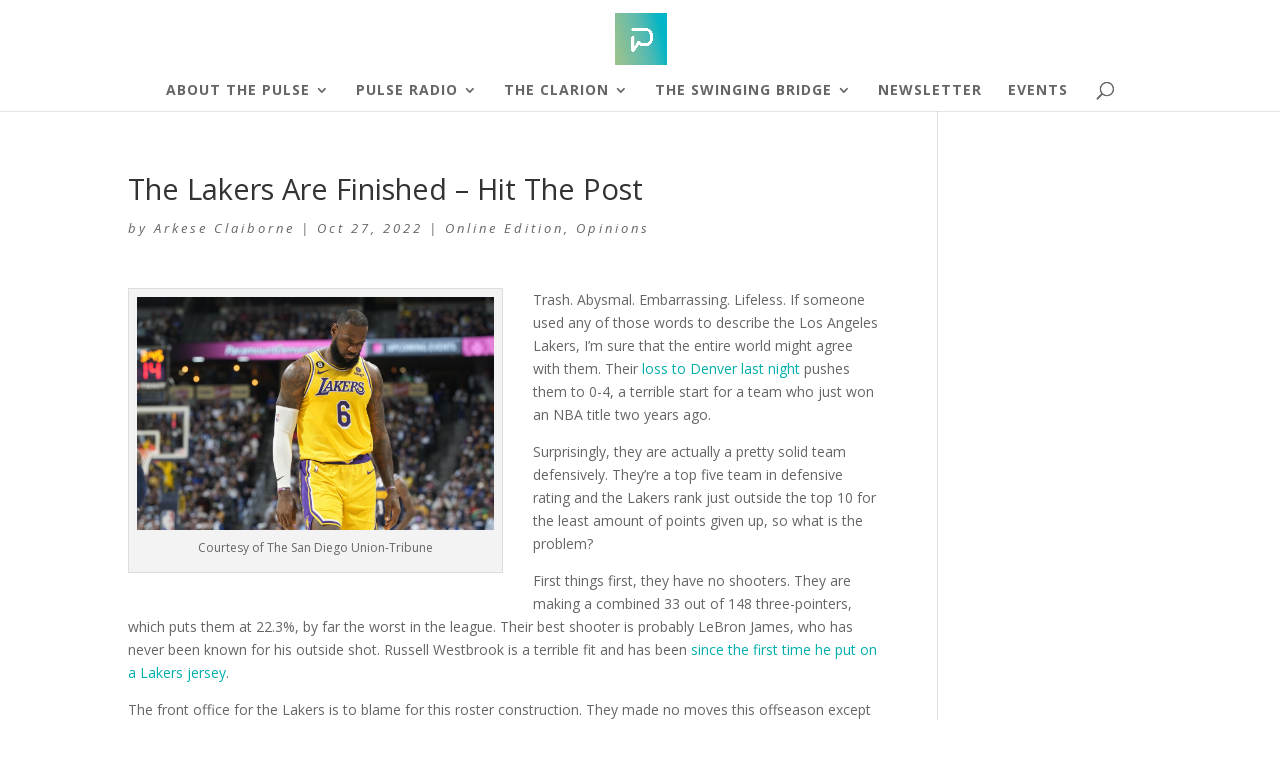

--- FILE ---
content_type: text/html; charset=UTF-8
request_url: https://pulse.messiah.edu/2022/10/the-lakers-are-finished-hit-the-post/
body_size: 53250
content:
<!DOCTYPE html>
<html dir="ltr" lang="en-US" prefix="og: https://ogp.me/ns#">
<head>
	<meta charset="UTF-8" />
<meta http-equiv="X-UA-Compatible" content="IE=edge">
	<link rel="pingback" href="https://pulse.messiah.edu/xmlrpc.php" />

	<script type="text/javascript">
		document.documentElement.className = 'js';
	</script>

	<title>The Lakers Are Finished – Hit The Post - The Pulse</title>

		<!-- All in One SEO 4.9.2 - aioseo.com -->
	<meta name="description" content="Trash. Abysmal. Embarrassing. Lifeless. If someone used any of those words to describe the Los Angeles Lakers, I’m sure that the entire world might agree with them. Their loss to Denver last night pushes them to 0-4, a terrible start for a team who just won an NBA title two years ago. Surprisingly, they are" />
	<meta name="robots" content="max-image-preview:large" />
	<meta name="author" content="Arkese Claiborne"/>
	<link rel="canonical" href="https://pulse.messiah.edu/2022/10/the-lakers-are-finished-hit-the-post/" />
	<meta name="generator" content="All in One SEO (AIOSEO) 4.9.2" />
		<meta property="og:locale" content="en_US" />
		<meta property="og:site_name" content="The Pulse - Messiah University Media Hub" />
		<meta property="og:type" content="article" />
		<meta property="og:title" content="The Lakers Are Finished – Hit The Post - The Pulse" />
		<meta property="og:description" content="Trash. Abysmal. Embarrassing. Lifeless. If someone used any of those words to describe the Los Angeles Lakers, I’m sure that the entire world might agree with them. Their loss to Denver last night pushes them to 0-4, a terrible start for a team who just won an NBA title two years ago. Surprisingly, they are" />
		<meta property="og:url" content="https://pulse.messiah.edu/2022/10/the-lakers-are-finished-hit-the-post/" />
		<meta property="article:published_time" content="2022-10-27T19:29:31+00:00" />
		<meta property="article:modified_time" content="2022-10-27T19:29:31+00:00" />
		<meta name="twitter:card" content="summary_large_image" />
		<meta name="twitter:title" content="The Lakers Are Finished – Hit The Post - The Pulse" />
		<meta name="twitter:description" content="Trash. Abysmal. Embarrassing. Lifeless. If someone used any of those words to describe the Los Angeles Lakers, I’m sure that the entire world might agree with them. Their loss to Denver last night pushes them to 0-4, a terrible start for a team who just won an NBA title two years ago. Surprisingly, they are" />
		<script type="application/ld+json" class="aioseo-schema">
			{"@context":"https:\/\/schema.org","@graph":[{"@type":"BlogPosting","@id":"https:\/\/pulse.messiah.edu\/2022\/10\/the-lakers-are-finished-hit-the-post\/#blogposting","name":"The Lakers Are Finished \u2013 Hit The Post - The Pulse","headline":"The Lakers Are Finished &#8211; Hit The Post","author":{"@id":"https:\/\/pulse.messiah.edu\/author\/arkese-claiborne\/#author"},"publisher":{"@id":"https:\/\/pulse.messiah.edu\/#organization"},"image":{"@type":"ImageObject","url":"https:\/\/ca-times.brightspotcdn.com\/dims4\/default\/7afa5dd\/2147483647\/strip\/true\/crop\/5126x3339+0+0\/resize\/1200x782!\/quality\/80\/?url=https%3A%2F%2Fcalifornia-times-brightspot.s3.amazonaws.com%2Fac%2Fd7%2Fe8faa7e8f7f256133cf5fc4aac8e%2F3509d42e594a4074ba0e69eb207d7435","@id":"https:\/\/pulse.messiah.edu\/2022\/10\/the-lakers-are-finished-hit-the-post\/#articleImage"},"datePublished":"2022-10-27T15:29:31-04:00","dateModified":"2022-10-27T15:29:31-04:00","inLanguage":"en-US","mainEntityOfPage":{"@id":"https:\/\/pulse.messiah.edu\/2022\/10\/the-lakers-are-finished-hit-the-post\/#webpage"},"isPartOf":{"@id":"https:\/\/pulse.messiah.edu\/2022\/10\/the-lakers-are-finished-hit-the-post\/#webpage"},"articleSection":"Online Edition, Opinions"},{"@type":"BreadcrumbList","@id":"https:\/\/pulse.messiah.edu\/2022\/10\/the-lakers-are-finished-hit-the-post\/#breadcrumblist","itemListElement":[{"@type":"ListItem","@id":"https:\/\/pulse.messiah.edu#listItem","position":1,"name":"Home","item":"https:\/\/pulse.messiah.edu","nextItem":{"@type":"ListItem","@id":"https:\/\/pulse.messiah.edu\/category\/online-edition\/#listItem","name":"Online Edition"}},{"@type":"ListItem","@id":"https:\/\/pulse.messiah.edu\/category\/online-edition\/#listItem","position":2,"name":"Online Edition","item":"https:\/\/pulse.messiah.edu\/category\/online-edition\/","nextItem":{"@type":"ListItem","@id":"https:\/\/pulse.messiah.edu\/2022\/10\/the-lakers-are-finished-hit-the-post\/#listItem","name":"The Lakers Are Finished &#8211; Hit The Post"},"previousItem":{"@type":"ListItem","@id":"https:\/\/pulse.messiah.edu#listItem","name":"Home"}},{"@type":"ListItem","@id":"https:\/\/pulse.messiah.edu\/2022\/10\/the-lakers-are-finished-hit-the-post\/#listItem","position":3,"name":"The Lakers Are Finished &#8211; Hit The Post","previousItem":{"@type":"ListItem","@id":"https:\/\/pulse.messiah.edu\/category\/online-edition\/#listItem","name":"Online Edition"}}]},{"@type":"Organization","@id":"https:\/\/pulse.messiah.edu\/#organization","name":"The Pulse #Messiah Pulse #Pulse Messiah #Messiah Media Club #The Pulse","description":"Messiah University Media Hub","url":"https:\/\/pulse.messiah.edu\/","sameAs":["https:\/\/www.instagram.com\/messiahpulse\/?hl=en"]},{"@type":"Person","@id":"https:\/\/pulse.messiah.edu\/author\/arkese-claiborne\/#author","url":"https:\/\/pulse.messiah.edu\/author\/arkese-claiborne\/","name":"Arkese Claiborne"},{"@type":"WebPage","@id":"https:\/\/pulse.messiah.edu\/2022\/10\/the-lakers-are-finished-hit-the-post\/#webpage","url":"https:\/\/pulse.messiah.edu\/2022\/10\/the-lakers-are-finished-hit-the-post\/","name":"The Lakers Are Finished \u2013 Hit The Post - The Pulse","description":"Trash. Abysmal. Embarrassing. Lifeless. If someone used any of those words to describe the Los Angeles Lakers, I\u2019m sure that the entire world might agree with them. Their loss to Denver last night pushes them to 0-4, a terrible start for a team who just won an NBA title two years ago. Surprisingly, they are","inLanguage":"en-US","isPartOf":{"@id":"https:\/\/pulse.messiah.edu\/#website"},"breadcrumb":{"@id":"https:\/\/pulse.messiah.edu\/2022\/10\/the-lakers-are-finished-hit-the-post\/#breadcrumblist"},"author":{"@id":"https:\/\/pulse.messiah.edu\/author\/arkese-claiborne\/#author"},"creator":{"@id":"https:\/\/pulse.messiah.edu\/author\/arkese-claiborne\/#author"},"datePublished":"2022-10-27T15:29:31-04:00","dateModified":"2022-10-27T15:29:31-04:00"},{"@type":"WebSite","@id":"https:\/\/pulse.messiah.edu\/#website","url":"https:\/\/pulse.messiah.edu\/","name":"The Pulse","description":"Messiah University Media Hub","inLanguage":"en-US","publisher":{"@id":"https:\/\/pulse.messiah.edu\/#organization"}}]}
		</script>
		<!-- All in One SEO -->

<script type="text/javascript">
			let jqueryParams=[],jQuery=function(r){return jqueryParams=[...jqueryParams,r],jQuery},$=function(r){return jqueryParams=[...jqueryParams,r],$};window.jQuery=jQuery,window.$=jQuery;let customHeadScripts=!1;jQuery.fn=jQuery.prototype={},$.fn=jQuery.prototype={},jQuery.noConflict=function(r){if(window.jQuery)return jQuery=window.jQuery,$=window.jQuery,customHeadScripts=!0,jQuery.noConflict},jQuery.ready=function(r){jqueryParams=[...jqueryParams,r]},$.ready=function(r){jqueryParams=[...jqueryParams,r]},jQuery.load=function(r){jqueryParams=[...jqueryParams,r]},$.load=function(r){jqueryParams=[...jqueryParams,r]},jQuery.fn.ready=function(r){jqueryParams=[...jqueryParams,r]},$.fn.ready=function(r){jqueryParams=[...jqueryParams,r]};</script><link rel='dns-prefetch' href='//www.googletagmanager.com' />
<link rel='dns-prefetch' href='//fonts.googleapis.com' />
<link rel="alternate" type="application/rss+xml" title="The Pulse &raquo; Feed" href="https://pulse.messiah.edu/feed/" />
<link rel="alternate" type="application/rss+xml" title="The Pulse &raquo; Comments Feed" href="https://pulse.messiah.edu/comments/feed/" />
<link rel="alternate" title="oEmbed (JSON)" type="application/json+oembed" href="https://pulse.messiah.edu/wp-json/oembed/1.0/embed?url=https%3A%2F%2Fpulse.messiah.edu%2F2022%2F10%2Fthe-lakers-are-finished-hit-the-post%2F" />
<link rel="alternate" title="oEmbed (XML)" type="text/xml+oembed" href="https://pulse.messiah.edu/wp-json/oembed/1.0/embed?url=https%3A%2F%2Fpulse.messiah.edu%2F2022%2F10%2Fthe-lakers-are-finished-hit-the-post%2F&#038;format=xml" />
		<!-- This site uses the Google Analytics by MonsterInsights plugin v9.11.1 - Using Analytics tracking - https://www.monsterinsights.com/ -->
							<script src="//www.googletagmanager.com/gtag/js?id=G-N1DGQK5LVD"  data-cfasync="false" data-wpfc-render="false" type="text/javascript" async></script>
			<script data-cfasync="false" data-wpfc-render="false" type="text/javascript">
				var mi_version = '9.11.1';
				var mi_track_user = true;
				var mi_no_track_reason = '';
								var MonsterInsightsDefaultLocations = {"page_location":"https:\/\/pulse.messiah.edu\/2022\/10\/the-lakers-are-finished-hit-the-post\/"};
								if ( typeof MonsterInsightsPrivacyGuardFilter === 'function' ) {
					var MonsterInsightsLocations = (typeof MonsterInsightsExcludeQuery === 'object') ? MonsterInsightsPrivacyGuardFilter( MonsterInsightsExcludeQuery ) : MonsterInsightsPrivacyGuardFilter( MonsterInsightsDefaultLocations );
				} else {
					var MonsterInsightsLocations = (typeof MonsterInsightsExcludeQuery === 'object') ? MonsterInsightsExcludeQuery : MonsterInsightsDefaultLocations;
				}

								var disableStrs = [
										'ga-disable-G-N1DGQK5LVD',
									];

				/* Function to detect opted out users */
				function __gtagTrackerIsOptedOut() {
					for (var index = 0; index < disableStrs.length; index++) {
						if (document.cookie.indexOf(disableStrs[index] + '=true') > -1) {
							return true;
						}
					}

					return false;
				}

				/* Disable tracking if the opt-out cookie exists. */
				if (__gtagTrackerIsOptedOut()) {
					for (var index = 0; index < disableStrs.length; index++) {
						window[disableStrs[index]] = true;
					}
				}

				/* Opt-out function */
				function __gtagTrackerOptout() {
					for (var index = 0; index < disableStrs.length; index++) {
						document.cookie = disableStrs[index] + '=true; expires=Thu, 31 Dec 2099 23:59:59 UTC; path=/';
						window[disableStrs[index]] = true;
					}
				}

				if ('undefined' === typeof gaOptout) {
					function gaOptout() {
						__gtagTrackerOptout();
					}
				}
								window.dataLayer = window.dataLayer || [];

				window.MonsterInsightsDualTracker = {
					helpers: {},
					trackers: {},
				};
				if (mi_track_user) {
					function __gtagDataLayer() {
						dataLayer.push(arguments);
					}

					function __gtagTracker(type, name, parameters) {
						if (!parameters) {
							parameters = {};
						}

						if (parameters.send_to) {
							__gtagDataLayer.apply(null, arguments);
							return;
						}

						if (type === 'event') {
														parameters.send_to = monsterinsights_frontend.v4_id;
							var hookName = name;
							if (typeof parameters['event_category'] !== 'undefined') {
								hookName = parameters['event_category'] + ':' + name;
							}

							if (typeof MonsterInsightsDualTracker.trackers[hookName] !== 'undefined') {
								MonsterInsightsDualTracker.trackers[hookName](parameters);
							} else {
								__gtagDataLayer('event', name, parameters);
							}
							
						} else {
							__gtagDataLayer.apply(null, arguments);
						}
					}

					__gtagTracker('js', new Date());
					__gtagTracker('set', {
						'developer_id.dZGIzZG': true,
											});
					if ( MonsterInsightsLocations.page_location ) {
						__gtagTracker('set', MonsterInsightsLocations);
					}
										__gtagTracker('config', 'G-N1DGQK5LVD', {"forceSSL":"true","link_attribution":"true"} );
										window.gtag = __gtagTracker;										(function () {
						/* https://developers.google.com/analytics/devguides/collection/analyticsjs/ */
						/* ga and __gaTracker compatibility shim. */
						var noopfn = function () {
							return null;
						};
						var newtracker = function () {
							return new Tracker();
						};
						var Tracker = function () {
							return null;
						};
						var p = Tracker.prototype;
						p.get = noopfn;
						p.set = noopfn;
						p.send = function () {
							var args = Array.prototype.slice.call(arguments);
							args.unshift('send');
							__gaTracker.apply(null, args);
						};
						var __gaTracker = function () {
							var len = arguments.length;
							if (len === 0) {
								return;
							}
							var f = arguments[len - 1];
							if (typeof f !== 'object' || f === null || typeof f.hitCallback !== 'function') {
								if ('send' === arguments[0]) {
									var hitConverted, hitObject = false, action;
									if ('event' === arguments[1]) {
										if ('undefined' !== typeof arguments[3]) {
											hitObject = {
												'eventAction': arguments[3],
												'eventCategory': arguments[2],
												'eventLabel': arguments[4],
												'value': arguments[5] ? arguments[5] : 1,
											}
										}
									}
									if ('pageview' === arguments[1]) {
										if ('undefined' !== typeof arguments[2]) {
											hitObject = {
												'eventAction': 'page_view',
												'page_path': arguments[2],
											}
										}
									}
									if (typeof arguments[2] === 'object') {
										hitObject = arguments[2];
									}
									if (typeof arguments[5] === 'object') {
										Object.assign(hitObject, arguments[5]);
									}
									if ('undefined' !== typeof arguments[1].hitType) {
										hitObject = arguments[1];
										if ('pageview' === hitObject.hitType) {
											hitObject.eventAction = 'page_view';
										}
									}
									if (hitObject) {
										action = 'timing' === arguments[1].hitType ? 'timing_complete' : hitObject.eventAction;
										hitConverted = mapArgs(hitObject);
										__gtagTracker('event', action, hitConverted);
									}
								}
								return;
							}

							function mapArgs(args) {
								var arg, hit = {};
								var gaMap = {
									'eventCategory': 'event_category',
									'eventAction': 'event_action',
									'eventLabel': 'event_label',
									'eventValue': 'event_value',
									'nonInteraction': 'non_interaction',
									'timingCategory': 'event_category',
									'timingVar': 'name',
									'timingValue': 'value',
									'timingLabel': 'event_label',
									'page': 'page_path',
									'location': 'page_location',
									'title': 'page_title',
									'referrer' : 'page_referrer',
								};
								for (arg in args) {
																		if (!(!args.hasOwnProperty(arg) || !gaMap.hasOwnProperty(arg))) {
										hit[gaMap[arg]] = args[arg];
									} else {
										hit[arg] = args[arg];
									}
								}
								return hit;
							}

							try {
								f.hitCallback();
							} catch (ex) {
							}
						};
						__gaTracker.create = newtracker;
						__gaTracker.getByName = newtracker;
						__gaTracker.getAll = function () {
							return [];
						};
						__gaTracker.remove = noopfn;
						__gaTracker.loaded = true;
						window['__gaTracker'] = __gaTracker;
					})();
									} else {
										console.log("");
					(function () {
						function __gtagTracker() {
							return null;
						}

						window['__gtagTracker'] = __gtagTracker;
						window['gtag'] = __gtagTracker;
					})();
									}
			</script>
							<!-- / Google Analytics by MonsterInsights -->
		<meta content="Divi v.4.27.5" name="generator"/><style id='wp-block-library-inline-css' type='text/css'>
:root{--wp-block-synced-color:#7a00df;--wp-block-synced-color--rgb:122,0,223;--wp-bound-block-color:var(--wp-block-synced-color);--wp-editor-canvas-background:#ddd;--wp-admin-theme-color:#007cba;--wp-admin-theme-color--rgb:0,124,186;--wp-admin-theme-color-darker-10:#006ba1;--wp-admin-theme-color-darker-10--rgb:0,107,160.5;--wp-admin-theme-color-darker-20:#005a87;--wp-admin-theme-color-darker-20--rgb:0,90,135;--wp-admin-border-width-focus:2px}@media (min-resolution:192dpi){:root{--wp-admin-border-width-focus:1.5px}}.wp-element-button{cursor:pointer}:root .has-very-light-gray-background-color{background-color:#eee}:root .has-very-dark-gray-background-color{background-color:#313131}:root .has-very-light-gray-color{color:#eee}:root .has-very-dark-gray-color{color:#313131}:root .has-vivid-green-cyan-to-vivid-cyan-blue-gradient-background{background:linear-gradient(135deg,#00d084,#0693e3)}:root .has-purple-crush-gradient-background{background:linear-gradient(135deg,#34e2e4,#4721fb 50%,#ab1dfe)}:root .has-hazy-dawn-gradient-background{background:linear-gradient(135deg,#faaca8,#dad0ec)}:root .has-subdued-olive-gradient-background{background:linear-gradient(135deg,#fafae1,#67a671)}:root .has-atomic-cream-gradient-background{background:linear-gradient(135deg,#fdd79a,#004a59)}:root .has-nightshade-gradient-background{background:linear-gradient(135deg,#330968,#31cdcf)}:root .has-midnight-gradient-background{background:linear-gradient(135deg,#020381,#2874fc)}:root{--wp--preset--font-size--normal:16px;--wp--preset--font-size--huge:42px}.has-regular-font-size{font-size:1em}.has-larger-font-size{font-size:2.625em}.has-normal-font-size{font-size:var(--wp--preset--font-size--normal)}.has-huge-font-size{font-size:var(--wp--preset--font-size--huge)}.has-text-align-center{text-align:center}.has-text-align-left{text-align:left}.has-text-align-right{text-align:right}.has-fit-text{white-space:nowrap!important}#end-resizable-editor-section{display:none}.aligncenter{clear:both}.items-justified-left{justify-content:flex-start}.items-justified-center{justify-content:center}.items-justified-right{justify-content:flex-end}.items-justified-space-between{justify-content:space-between}.screen-reader-text{border:0;clip-path:inset(50%);height:1px;margin:-1px;overflow:hidden;padding:0;position:absolute;width:1px;word-wrap:normal!important}.screen-reader-text:focus{background-color:#ddd;clip-path:none;color:#444;display:block;font-size:1em;height:auto;left:5px;line-height:normal;padding:15px 23px 14px;text-decoration:none;top:5px;width:auto;z-index:100000}html :where(.has-border-color){border-style:solid}html :where([style*=border-top-color]){border-top-style:solid}html :where([style*=border-right-color]){border-right-style:solid}html :where([style*=border-bottom-color]){border-bottom-style:solid}html :where([style*=border-left-color]){border-left-style:solid}html :where([style*=border-width]){border-style:solid}html :where([style*=border-top-width]){border-top-style:solid}html :where([style*=border-right-width]){border-right-style:solid}html :where([style*=border-bottom-width]){border-bottom-style:solid}html :where([style*=border-left-width]){border-left-style:solid}html :where(img[class*=wp-image-]){height:auto;max-width:100%}:where(figure){margin:0 0 1em}html :where(.is-position-sticky){--wp-admin--admin-bar--position-offset:var(--wp-admin--admin-bar--height,0px)}@media screen and (max-width:600px){html :where(.is-position-sticky){--wp-admin--admin-bar--position-offset:0px}}

/*# sourceURL=wp-block-library-inline-css */
</style><style id='wp-block-paragraph-inline-css' type='text/css'>
.is-small-text{font-size:.875em}.is-regular-text{font-size:1em}.is-large-text{font-size:2.25em}.is-larger-text{font-size:3em}.has-drop-cap:not(:focus):first-letter{float:left;font-size:8.4em;font-style:normal;font-weight:100;line-height:.68;margin:.05em .1em 0 0;text-transform:uppercase}body.rtl .has-drop-cap:not(:focus):first-letter{float:none;margin-left:.1em}p.has-drop-cap.has-background{overflow:hidden}:root :where(p.has-background){padding:1.25em 2.375em}:where(p.has-text-color:not(.has-link-color)) a{color:inherit}p.has-text-align-left[style*="writing-mode:vertical-lr"],p.has-text-align-right[style*="writing-mode:vertical-rl"]{rotate:180deg}
/*# sourceURL=https://pulse.messiah.edu/wp-includes/blocks/paragraph/style.min.css */
</style>
<style id='global-styles-inline-css' type='text/css'>
:root{--wp--preset--aspect-ratio--square: 1;--wp--preset--aspect-ratio--4-3: 4/3;--wp--preset--aspect-ratio--3-4: 3/4;--wp--preset--aspect-ratio--3-2: 3/2;--wp--preset--aspect-ratio--2-3: 2/3;--wp--preset--aspect-ratio--16-9: 16/9;--wp--preset--aspect-ratio--9-16: 9/16;--wp--preset--color--black: #000000;--wp--preset--color--cyan-bluish-gray: #abb8c3;--wp--preset--color--white: #ffffff;--wp--preset--color--pale-pink: #f78da7;--wp--preset--color--vivid-red: #cf2e2e;--wp--preset--color--luminous-vivid-orange: #ff6900;--wp--preset--color--luminous-vivid-amber: #fcb900;--wp--preset--color--light-green-cyan: #7bdcb5;--wp--preset--color--vivid-green-cyan: #00d084;--wp--preset--color--pale-cyan-blue: #8ed1fc;--wp--preset--color--vivid-cyan-blue: #0693e3;--wp--preset--color--vivid-purple: #9b51e0;--wp--preset--gradient--vivid-cyan-blue-to-vivid-purple: linear-gradient(135deg,rgb(6,147,227) 0%,rgb(155,81,224) 100%);--wp--preset--gradient--light-green-cyan-to-vivid-green-cyan: linear-gradient(135deg,rgb(122,220,180) 0%,rgb(0,208,130) 100%);--wp--preset--gradient--luminous-vivid-amber-to-luminous-vivid-orange: linear-gradient(135deg,rgb(252,185,0) 0%,rgb(255,105,0) 100%);--wp--preset--gradient--luminous-vivid-orange-to-vivid-red: linear-gradient(135deg,rgb(255,105,0) 0%,rgb(207,46,46) 100%);--wp--preset--gradient--very-light-gray-to-cyan-bluish-gray: linear-gradient(135deg,rgb(238,238,238) 0%,rgb(169,184,195) 100%);--wp--preset--gradient--cool-to-warm-spectrum: linear-gradient(135deg,rgb(74,234,220) 0%,rgb(151,120,209) 20%,rgb(207,42,186) 40%,rgb(238,44,130) 60%,rgb(251,105,98) 80%,rgb(254,248,76) 100%);--wp--preset--gradient--blush-light-purple: linear-gradient(135deg,rgb(255,206,236) 0%,rgb(152,150,240) 100%);--wp--preset--gradient--blush-bordeaux: linear-gradient(135deg,rgb(254,205,165) 0%,rgb(254,45,45) 50%,rgb(107,0,62) 100%);--wp--preset--gradient--luminous-dusk: linear-gradient(135deg,rgb(255,203,112) 0%,rgb(199,81,192) 50%,rgb(65,88,208) 100%);--wp--preset--gradient--pale-ocean: linear-gradient(135deg,rgb(255,245,203) 0%,rgb(182,227,212) 50%,rgb(51,167,181) 100%);--wp--preset--gradient--electric-grass: linear-gradient(135deg,rgb(202,248,128) 0%,rgb(113,206,126) 100%);--wp--preset--gradient--midnight: linear-gradient(135deg,rgb(2,3,129) 0%,rgb(40,116,252) 100%);--wp--preset--font-size--small: 13px;--wp--preset--font-size--medium: 20px;--wp--preset--font-size--large: 36px;--wp--preset--font-size--x-large: 42px;--wp--preset--spacing--20: 0.44rem;--wp--preset--spacing--30: 0.67rem;--wp--preset--spacing--40: 1rem;--wp--preset--spacing--50: 1.5rem;--wp--preset--spacing--60: 2.25rem;--wp--preset--spacing--70: 3.38rem;--wp--preset--spacing--80: 5.06rem;--wp--preset--shadow--natural: 6px 6px 9px rgba(0, 0, 0, 0.2);--wp--preset--shadow--deep: 12px 12px 50px rgba(0, 0, 0, 0.4);--wp--preset--shadow--sharp: 6px 6px 0px rgba(0, 0, 0, 0.2);--wp--preset--shadow--outlined: 6px 6px 0px -3px rgb(255, 255, 255), 6px 6px rgb(0, 0, 0);--wp--preset--shadow--crisp: 6px 6px 0px rgb(0, 0, 0);}:root { --wp--style--global--content-size: 823px;--wp--style--global--wide-size: 1080px; }:where(body) { margin: 0; }.wp-site-blocks > .alignleft { float: left; margin-right: 2em; }.wp-site-blocks > .alignright { float: right; margin-left: 2em; }.wp-site-blocks > .aligncenter { justify-content: center; margin-left: auto; margin-right: auto; }:where(.is-layout-flex){gap: 0.5em;}:where(.is-layout-grid){gap: 0.5em;}.is-layout-flow > .alignleft{float: left;margin-inline-start: 0;margin-inline-end: 2em;}.is-layout-flow > .alignright{float: right;margin-inline-start: 2em;margin-inline-end: 0;}.is-layout-flow > .aligncenter{margin-left: auto !important;margin-right: auto !important;}.is-layout-constrained > .alignleft{float: left;margin-inline-start: 0;margin-inline-end: 2em;}.is-layout-constrained > .alignright{float: right;margin-inline-start: 2em;margin-inline-end: 0;}.is-layout-constrained > .aligncenter{margin-left: auto !important;margin-right: auto !important;}.is-layout-constrained > :where(:not(.alignleft):not(.alignright):not(.alignfull)){max-width: var(--wp--style--global--content-size);margin-left: auto !important;margin-right: auto !important;}.is-layout-constrained > .alignwide{max-width: var(--wp--style--global--wide-size);}body .is-layout-flex{display: flex;}.is-layout-flex{flex-wrap: wrap;align-items: center;}.is-layout-flex > :is(*, div){margin: 0;}body .is-layout-grid{display: grid;}.is-layout-grid > :is(*, div){margin: 0;}body{padding-top: 0px;padding-right: 0px;padding-bottom: 0px;padding-left: 0px;}:root :where(.wp-element-button, .wp-block-button__link){background-color: #32373c;border-width: 0;color: #fff;font-family: inherit;font-size: inherit;font-style: inherit;font-weight: inherit;letter-spacing: inherit;line-height: inherit;padding-top: calc(0.667em + 2px);padding-right: calc(1.333em + 2px);padding-bottom: calc(0.667em + 2px);padding-left: calc(1.333em + 2px);text-decoration: none;text-transform: inherit;}.has-black-color{color: var(--wp--preset--color--black) !important;}.has-cyan-bluish-gray-color{color: var(--wp--preset--color--cyan-bluish-gray) !important;}.has-white-color{color: var(--wp--preset--color--white) !important;}.has-pale-pink-color{color: var(--wp--preset--color--pale-pink) !important;}.has-vivid-red-color{color: var(--wp--preset--color--vivid-red) !important;}.has-luminous-vivid-orange-color{color: var(--wp--preset--color--luminous-vivid-orange) !important;}.has-luminous-vivid-amber-color{color: var(--wp--preset--color--luminous-vivid-amber) !important;}.has-light-green-cyan-color{color: var(--wp--preset--color--light-green-cyan) !important;}.has-vivid-green-cyan-color{color: var(--wp--preset--color--vivid-green-cyan) !important;}.has-pale-cyan-blue-color{color: var(--wp--preset--color--pale-cyan-blue) !important;}.has-vivid-cyan-blue-color{color: var(--wp--preset--color--vivid-cyan-blue) !important;}.has-vivid-purple-color{color: var(--wp--preset--color--vivid-purple) !important;}.has-black-background-color{background-color: var(--wp--preset--color--black) !important;}.has-cyan-bluish-gray-background-color{background-color: var(--wp--preset--color--cyan-bluish-gray) !important;}.has-white-background-color{background-color: var(--wp--preset--color--white) !important;}.has-pale-pink-background-color{background-color: var(--wp--preset--color--pale-pink) !important;}.has-vivid-red-background-color{background-color: var(--wp--preset--color--vivid-red) !important;}.has-luminous-vivid-orange-background-color{background-color: var(--wp--preset--color--luminous-vivid-orange) !important;}.has-luminous-vivid-amber-background-color{background-color: var(--wp--preset--color--luminous-vivid-amber) !important;}.has-light-green-cyan-background-color{background-color: var(--wp--preset--color--light-green-cyan) !important;}.has-vivid-green-cyan-background-color{background-color: var(--wp--preset--color--vivid-green-cyan) !important;}.has-pale-cyan-blue-background-color{background-color: var(--wp--preset--color--pale-cyan-blue) !important;}.has-vivid-cyan-blue-background-color{background-color: var(--wp--preset--color--vivid-cyan-blue) !important;}.has-vivid-purple-background-color{background-color: var(--wp--preset--color--vivid-purple) !important;}.has-black-border-color{border-color: var(--wp--preset--color--black) !important;}.has-cyan-bluish-gray-border-color{border-color: var(--wp--preset--color--cyan-bluish-gray) !important;}.has-white-border-color{border-color: var(--wp--preset--color--white) !important;}.has-pale-pink-border-color{border-color: var(--wp--preset--color--pale-pink) !important;}.has-vivid-red-border-color{border-color: var(--wp--preset--color--vivid-red) !important;}.has-luminous-vivid-orange-border-color{border-color: var(--wp--preset--color--luminous-vivid-orange) !important;}.has-luminous-vivid-amber-border-color{border-color: var(--wp--preset--color--luminous-vivid-amber) !important;}.has-light-green-cyan-border-color{border-color: var(--wp--preset--color--light-green-cyan) !important;}.has-vivid-green-cyan-border-color{border-color: var(--wp--preset--color--vivid-green-cyan) !important;}.has-pale-cyan-blue-border-color{border-color: var(--wp--preset--color--pale-cyan-blue) !important;}.has-vivid-cyan-blue-border-color{border-color: var(--wp--preset--color--vivid-cyan-blue) !important;}.has-vivid-purple-border-color{border-color: var(--wp--preset--color--vivid-purple) !important;}.has-vivid-cyan-blue-to-vivid-purple-gradient-background{background: var(--wp--preset--gradient--vivid-cyan-blue-to-vivid-purple) !important;}.has-light-green-cyan-to-vivid-green-cyan-gradient-background{background: var(--wp--preset--gradient--light-green-cyan-to-vivid-green-cyan) !important;}.has-luminous-vivid-amber-to-luminous-vivid-orange-gradient-background{background: var(--wp--preset--gradient--luminous-vivid-amber-to-luminous-vivid-orange) !important;}.has-luminous-vivid-orange-to-vivid-red-gradient-background{background: var(--wp--preset--gradient--luminous-vivid-orange-to-vivid-red) !important;}.has-very-light-gray-to-cyan-bluish-gray-gradient-background{background: var(--wp--preset--gradient--very-light-gray-to-cyan-bluish-gray) !important;}.has-cool-to-warm-spectrum-gradient-background{background: var(--wp--preset--gradient--cool-to-warm-spectrum) !important;}.has-blush-light-purple-gradient-background{background: var(--wp--preset--gradient--blush-light-purple) !important;}.has-blush-bordeaux-gradient-background{background: var(--wp--preset--gradient--blush-bordeaux) !important;}.has-luminous-dusk-gradient-background{background: var(--wp--preset--gradient--luminous-dusk) !important;}.has-pale-ocean-gradient-background{background: var(--wp--preset--gradient--pale-ocean) !important;}.has-electric-grass-gradient-background{background: var(--wp--preset--gradient--electric-grass) !important;}.has-midnight-gradient-background{background: var(--wp--preset--gradient--midnight) !important;}.has-small-font-size{font-size: var(--wp--preset--font-size--small) !important;}.has-medium-font-size{font-size: var(--wp--preset--font-size--medium) !important;}.has-large-font-size{font-size: var(--wp--preset--font-size--large) !important;}.has-x-large-font-size{font-size: var(--wp--preset--font-size--x-large) !important;}
/*# sourceURL=global-styles-inline-css */
</style>

<link rel='stylesheet' id='wp-components-css' href='https://pulse.messiah.edu/wp-includes/css/dist/components/style.min.css?ver=6.9' type='text/css' media='all' />
<link rel='stylesheet' id='wp-preferences-css' href='https://pulse.messiah.edu/wp-includes/css/dist/preferences/style.min.css?ver=6.9' type='text/css' media='all' />
<link rel='stylesheet' id='wp-block-editor-css' href='https://pulse.messiah.edu/wp-includes/css/dist/block-editor/style.min.css?ver=6.9' type='text/css' media='all' />
<link rel='stylesheet' id='popup-maker-block-library-style-css' href='https://pulse.messiah.edu/wp-content/plugins/popup-maker/dist/packages/block-library-style.css?ver=dbea705cfafe089d65f1' type='text/css' media='all' />
<link rel='stylesheet' id='flytedesk-digital-css' href='https://pulse.messiah.edu/wp-content/plugins/flytedesk-digital/public/css/flytedesk-digital-public.css?ver=20181101' type='text/css' media='all' />
<link rel='stylesheet' id='et-divi-open-sans-css' href='https://fonts.googleapis.com/css?family=Open+Sans:300italic,400italic,600italic,700italic,800italic,400,300,600,700,800&#038;subset=latin,latin-ext&#038;display=swap' type='text/css' media='all' />
<link rel='stylesheet' id='et-builder-googlefonts-cached-css' href='https://fonts.googleapis.com/css?family=Akshar:300,regular,500,600,700&#038;subset=latin,latin-ext&#038;display=swap' type='text/css' media='all' />
<link rel='stylesheet' id='divi-style-pum-css' href='https://pulse.messiah.edu/wp-content/themes/Divi/style-static.min.css?ver=4.27.5' type='text/css' media='all' />
<script type="text/javascript" src="https://pulse.messiah.edu/wp-content/plugins/google-analytics-for-wordpress/assets/js/frontend-gtag.min.js?ver=9.11.1" id="monsterinsights-frontend-script-js" async="async" data-wp-strategy="async"></script>
<script data-cfasync="false" data-wpfc-render="false" type="text/javascript" id='monsterinsights-frontend-script-js-extra'>/* <![CDATA[ */
var monsterinsights_frontend = {"js_events_tracking":"true","download_extensions":"doc,pdf,ppt,zip,xls,docx,pptx,xlsx","inbound_paths":"[{\"path\":\"\\\/go\\\/\",\"label\":\"affiliate\"},{\"path\":\"\\\/recommend\\\/\",\"label\":\"affiliate\"}]","home_url":"https:\/\/pulse.messiah.edu","hash_tracking":"false","v4_id":"G-N1DGQK5LVD"};/* ]]> */
</script>
<script type="text/javascript" id="flytedesk-digital-js-extra">
/* <![CDATA[ */
var flytedesk_digital_publisher = {"uuid":"8b831798-da5e-4916-8d3b-013bb97c4d64"};
//# sourceURL=flytedesk-digital-js-extra
/* ]]> */
</script>
<script type="text/javascript" src="https://pulse.messiah.edu/wp-content/plugins/flytedesk-digital/public/js/flytedesk-digital-public.js?ver=20181101" id="flytedesk-digital-js"></script>

<!-- Google tag (gtag.js) snippet added by Site Kit -->
<!-- Google Analytics snippet added by Site Kit -->
<script type="text/javascript" src="https://www.googletagmanager.com/gtag/js?id=GT-55B7F69K" id="google_gtagjs-js" async></script>
<script type="text/javascript" id="google_gtagjs-js-after">
/* <![CDATA[ */
window.dataLayer = window.dataLayer || [];function gtag(){dataLayer.push(arguments);}
gtag("set","linker",{"domains":["pulse.messiah.edu"]});
gtag("js", new Date());
gtag("set", "developer_id.dZTNiMT", true);
gtag("config", "GT-55B7F69K");
 window._googlesitekit = window._googlesitekit || {}; window._googlesitekit.throttledEvents = []; window._googlesitekit.gtagEvent = (name, data) => { var key = JSON.stringify( { name, data } ); if ( !! window._googlesitekit.throttledEvents[ key ] ) { return; } window._googlesitekit.throttledEvents[ key ] = true; setTimeout( () => { delete window._googlesitekit.throttledEvents[ key ]; }, 5 ); gtag( "event", name, { ...data, event_source: "site-kit" } ); }; 
//# sourceURL=google_gtagjs-js-after
/* ]]> */
</script>
<link rel="https://api.w.org/" href="https://pulse.messiah.edu/wp-json/" /><link rel="alternate" title="JSON" type="application/json" href="https://pulse.messiah.edu/wp-json/wp/v2/posts/73880" /><link rel="EditURI" type="application/rsd+xml" title="RSD" href="https://pulse.messiah.edu/xmlrpc.php?rsd" />
<meta name="generator" content="WordPress 6.9" />
<link rel='shortlink' href='https://pulse.messiah.edu/?p=73880' />
<meta name="generator" content="Site Kit by Google 1.168.0" /><meta name="viewport" content="width=device-width, initial-scale=1.0, maximum-scale=1.0, user-scalable=0" />
<!-- Google AdSense meta tags added by Site Kit -->
<meta name="google-adsense-platform-account" content="ca-host-pub-2644536267352236">
<meta name="google-adsense-platform-domain" content="sitekit.withgoogle.com">
<!-- End Google AdSense meta tags added by Site Kit -->
<style type="text/css" id="custom-background-css">
body.custom-background { background-color: #ffffff; }
</style>
	<link rel="icon" href="https://pulse.messiah.edu/wp-content/uploads/2025/02/cropped-Pulsecon_RoundedCorners-32x32.png" sizes="32x32" />
<link rel="icon" href="https://pulse.messiah.edu/wp-content/uploads/2025/02/cropped-Pulsecon_RoundedCorners-192x192.png" sizes="192x192" />
<link rel="apple-touch-icon" href="https://pulse.messiah.edu/wp-content/uploads/2025/02/cropped-Pulsecon_RoundedCorners-180x180.png" />
<meta name="msapplication-TileImage" content="https://pulse.messiah.edu/wp-content/uploads/2025/02/cropped-Pulsecon_RoundedCorners-270x270.png" />
<link rel="stylesheet" id="et-divi-customizer-global-cached-inline-styles" href="https://pulse.messiah.edu/wp-content/et-cache/global/et-divi-customizer-global.min.css?ver=1764950188" /></head>
<body class="wp-singular post-template-default single single-post postid-73880 single-format-standard custom-background wp-theme-Divi et_pb_button_helper_class et_fullwidth_nav et_fixed_nav et_show_nav et_pb_show_title et_primary_nav_dropdown_animation_fade et_secondary_nav_dropdown_animation_fade et_header_style_centered et_pb_footer_columns3 et_cover_background et_pb_gutter osx et_pb_gutters3 et_right_sidebar et_divi_theme et-db">
	<div id="page-container">

	
	
			<header id="main-header" data-height-onload="78">
			<div class="container clearfix et_menu_container">
							<div class="logo_container">
					<span class="logo_helper"></span>
					<a href="https://pulse.messiah.edu/">
						<img src="http://pulse.messiah.edu/wp-content/uploads/2018/09/PulseIcon.png" width="4320" height="4320" alt="The Pulse" id="logo" data-height-percentage="66" />
					</a>
				</div>
							<div id="et-top-navigation" data-height="78" data-fixed-height="40">
											<nav id="top-menu-nav">
						<ul id="top-menu" class="nav"><li id="menu-item-6959" class="menu-item menu-item-type-post_type menu-item-object-page menu-item-has-children menu-item-6959"><a href="https://pulse.messiah.edu/about-the-pulse/">About The Pulse</a>
<ul class="sub-menu">
	<li id="menu-item-74276" class="menu-item menu-item-type-post_type menu-item-object-page menu-item-74276"><a href="https://pulse.messiah.edu/staff/">Meet the Staff</a></li>
	<li id="menu-item-76493" class="menu-item menu-item-type-post_type menu-item-object-page menu-item-76493"><a href="https://pulse.messiah.edu/get-involved/">Get Involved!</a></li>
	<li id="menu-item-4782" class="menu-item menu-item-type-post_type menu-item-object-page menu-item-4782"><a href="https://pulse.messiah.edu/about-the-pulse/advertising/">Advertising</a></li>
</ul>
</li>
<li id="menu-item-181" class="menu-item menu-item-type-post_type menu-item-object-page menu-item-has-children menu-item-181"><a href="https://pulse.messiah.edu/pulseradio/">Pulse Radio</a>
<ul class="sub-menu">
	<li id="menu-item-5592" class="menu-item menu-item-type-post_type menu-item-object-page menu-item-5592"><a href="https://pulse.messiah.edu/about-the-pulse/radio-underwriting/">Radio Underwriting</a></li>
	<li id="menu-item-6986" class="menu-item menu-item-type-post_type menu-item-object-page menu-item-6986"><a href="https://pulse.messiah.edu/pulseradio/podcasts/">Podcasts</a></li>
	<li id="menu-item-74664" class="menu-item menu-item-type-post_type menu-item-object-page menu-item-74664"><a href="https://pulse.messiah.edu/pulseradio-playlists/">Playlists</a></li>
</ul>
</li>
<li id="menu-item-1605" class="menu-item menu-item-type-post_type menu-item-object-page menu-item-has-children menu-item-1605"><a href="https://pulse.messiah.edu/clarion/">The Clarion</a>
<ul class="sub-menu">
	<li id="menu-item-74701" class="menu-item menu-item-type-post_type menu-item-object-page menu-item-74701"><a href="https://pulse.messiah.edu/schedule-senior-portraits/">Schedule Senior Portraits</a></li>
</ul>
</li>
<li id="menu-item-74178" class="menu-item menu-item-type-post_type menu-item-object-page menu-item-has-children menu-item-74178"><a href="https://pulse.messiah.edu/the-swinging-bridge/">The Swinging Bridge</a>
<ul class="sub-menu">
	<li id="menu-item-18410" class="menu-item menu-item-type-post_type menu-item-object-page menu-item-18410"><a href="https://pulse.messiah.edu/magazine/">The Swinging Bridge Magazine</a></li>
	<li id="menu-item-13022" class="menu-item menu-item-type-post_type menu-item-object-page menu-item-has-children menu-item-13022"><a href="https://pulse.messiah.edu/online-articles/">The Swinging Bridge Online</a>
	<ul class="sub-menu">
		<li id="menu-item-12989" class="menu-item menu-item-type-taxonomy menu-item-object-category menu-item-12989"><a href="https://pulse.messiah.edu/category/news/">News</a></li>
		<li id="menu-item-12991" class="menu-item menu-item-type-taxonomy menu-item-object-category menu-item-12991"><a href="https://pulse.messiah.edu/category/culture/">Culture</a></li>
		<li id="menu-item-12993" class="menu-item menu-item-type-taxonomy menu-item-object-category menu-item-12993"><a href="https://pulse.messiah.edu/category/sports-rec/">Sports &amp; Rec</a></li>
		<li id="menu-item-16578" class="menu-item menu-item-type-taxonomy menu-item-object-category menu-item-16578"><a href="https://pulse.messiah.edu/category/student-life/">Student Life</a></li>
		<li id="menu-item-12990" class="menu-item menu-item-type-taxonomy menu-item-object-category current-post-ancestor current-menu-parent current-post-parent menu-item-12990"><a href="https://pulse.messiah.edu/category/opinions/">Opinions</a></li>
	</ul>
</li>
</ul>
</li>
<li id="menu-item-74559" class="menu-item menu-item-type-post_type menu-item-object-page menu-item-74559"><a href="https://pulse.messiah.edu/the-beat/">Newsletter</a></li>
<li id="menu-item-74766" class="menu-item menu-item-type-post_type menu-item-object-page menu-item-74766"><a href="https://pulse.messiah.edu/event/">Events</a></li>
</ul>						</nav>
					
					
					
											<div id="et_top_search">
							<span id="et_search_icon"></span>
						</div>
					
					<div id="et_mobile_nav_menu">
				<div class="mobile_nav closed">
					<span class="select_page">Select Page</span>
					<span class="mobile_menu_bar mobile_menu_bar_toggle"></span>
				</div>
			</div>				</div> <!-- #et-top-navigation -->
			</div> <!-- .container -->
						<div class="et_search_outer">
				<div class="container et_search_form_container">
					<form role="search" method="get" class="et-search-form" action="https://pulse.messiah.edu/">
					<input type="search" class="et-search-field" placeholder="Search &hellip;" value="" name="s" title="Search for:" />					</form>
					<span class="et_close_search_field"></span>
				</div>
			</div>
					</header> <!-- #main-header -->
			<div id="et-main-area">
	
<div id="main-content">
		<div class="container">
		<div id="content-area" class="clearfix">
			<div id="left-area">
											<article id="post-73880" class="et_pb_post post-73880 post type-post status-publish format-standard hentry category-online-edition category-opinions">
											<div class="et_post_meta_wrapper">
							<h1 class="entry-title">The Lakers Are Finished &#8211; Hit The Post</h1>

						<p class="post-meta"> by <span class="author vcard"><a href="https://pulse.messiah.edu/author/arkese-claiborne/" title="Posts by Arkese Claiborne" rel="author">Arkese Claiborne</a></span> | <span class="published">Oct 27, 2022</span> | <a href="https://pulse.messiah.edu/category/online-edition/" rel="category tag">Online Edition</a>, <a href="https://pulse.messiah.edu/category/opinions/" rel="category tag">Opinions</a></p>
												</div>
				
					<div class="entry-content">
					<div style="width: 375px" class="wp-caption alignleft"><img fetchpriority="high" decoding="async" src="https://ca-times.brightspotcdn.com/dims4/default/7afa5dd/2147483647/strip/true/crop/5126x3339+0+0/resize/1200x782!/quality/80/?url=https%3A%2F%2Fcalifornia-times-brightspot.s3.amazonaws.com%2Fac%2Fd7%2Fe8faa7e8f7f256133cf5fc4aac8e%2F3509d42e594a4074ba0e69eb207d7435" alt="Jokic, Nuggets keep Lakers winless with 110-99 victory - The San Diego Union-Tribune" width="365" height="238" /><p class="wp-caption-text">Courtesy of The San Diego Union-Tribune</p></div>
<p><span style="font-weight: 400;">Trash. Abysmal. Embarrassing. Lifeless. If someone used any of those words to describe the Los Angeles Lakers, I’m sure that the entire world might agree with them. Their </span><a href="https://www.espn.com/nba/recap/_/gameId/401468219"><span style="font-weight: 400;">loss to Denver last night</span></a><span style="font-weight: 400;"> pushes them to 0-4, a terrible start for a team who just won an NBA title two years ago. </span></p>
<p><span style="font-weight: 400;">Surprisingly, they are actually a pretty solid team defensively. They’re a top five team in defensive rating and the Lakers rank just outside the top 10 for the least amount of points given up, so what is the problem?</span></p>
<p><span style="font-weight: 400;">First things first, they have no shooters. They are making a combined 33 out of 148 three-pointers, which puts them at 22.3%, by far the worst in the league. Their best shooter is probably LeBron James, who has never been known for his outside shot. Russell Westbrook is a terrible fit and has been </span><a href="https://www.silverscreenandroll.com/2021/10/29/22752767/lebron-james-russell-westbrook-anthony-davis-struggle-fit-all-season-lakers-rumors"><span style="font-weight: 400;">since the first time he put on a Lakers jersey</span></a><span style="font-weight: 400;">. </span></p>
<p><span style="font-weight: 400;">The front office for the Lakers is to blame for this roster construction. They made no moves this offseason except for signing Lonnie Walker IV and trading for Patrick Beverley, which fixes nothing.</span></p>
<p><span style="font-weight: 400;">Since winning a title, General Manager Rob Pelinka and the front office as a whole have made bad decision after bad decision which has led them to this point now. They let key role players like Danny Green, Rajon Rondo, and Dwight Howard walk after 2020. This wasn’t a bad decision in itself, but they let these guys walk just to deconstruct their whole team just one season after that in 2021. The Lakers traded away Kyle Kuzma, Montrezl Harrell, Kentavious Caldwell-Pope, and draft picks for Russell Westbrook, which everyone should have known was a terrible idea, especially considering they fumbled DeMar DeRozan that same offseason, when </span><a href="https://www.si.com/nba/2022/09/29/demar-derozan-lakers-done-deal-until-russell-westbrook-trade"><span style="font-weight: 400;">he thought it was a “done deal”</span></a><span style="font-weight: 400;">.</span></p>
<p><span style="font-weight: 400;">Today, it seems like the Lakers organization is a little hesitant to make any moves to help contend now, and maybe that’s because they know LeBron doesn’t have much time left, so they don’t see a reason in trading away even more draft picks for a short-term title run. The Lakers could have traded for numerous players like Kyle Lowry, Mike Conley, Bojan Bogdanovic, Buddy Hield, and Myles Turner, but at this point in time, it seems like they don’t care. </span></p>
<p><span style="font-weight: 400;">The only way they get better is by trading Westbrook, and there are no signs that they are pursuing that at all. If they don’t make a move soon, this season might as well get put on the shelf.</span></p>
<p><em>&#8220;Hit The Post&#8221; covers the latest topics in professional sports, with a focus on professional basketball. Each week, Arkese Claiborne covers the latest news and topics from both on and off the court. </em></p>
					</div>
					<div class="et_post_meta_wrapper">
										</div>
				</article>

						</div>

				<div id="sidebar">
		<div id="block-4" class="et_pb_widget widget_block widget_text">
<p></p>
</div><div id="block-6" class="et_pb_widget widget_block widget_media_image"></div>	</div>
		</div>
	</div>
	</div>


	<span class="et_pb_scroll_top et-pb-icon"></span>


			<footer id="main-footer">
				
<div class="container">
	<div id="footer-widgets" class="clearfix">
		<div class="footer-widget"></div><div class="footer-widget"></div><div class="footer-widget"><div id="text-11" class="fwidget et_pb_widget widget_text"><h4 class="title">Open Hours</h4>			<div class="textwidget"><p>Monday – Friday | 8am – 5pm</p>
<p>We are located in the Downstairs South Wing of the Larsen Student Union.</p>
</div>
		</div><div id="block-7" class="fwidget et_pb_widget widget_block widget_text">
<p></p>
</div></div>	</div>
</div>


		
				<div id="footer-bottom">
					<div class="container clearfix">
									</div>
				</div>
			</footer>
		</div>


	</div>

	<script type="speculationrules">
{"prefetch":[{"source":"document","where":{"and":[{"href_matches":"/*"},{"not":{"href_matches":["/wp-*.php","/wp-admin/*","/wp-content/uploads/*","/wp-content/*","/wp-content/plugins/*","/wp-content/themes/Divi/*","/*\\?(.+)"]}},{"not":{"selector_matches":"a[rel~=\"nofollow\"]"}},{"not":{"selector_matches":".no-prefetch, .no-prefetch a"}}]},"eagerness":"conservative"}]}
</script>
<script type="module"  src="https://pulse.messiah.edu/wp-content/plugins/all-in-one-seo-pack/dist/Lite/assets/table-of-contents.95d0dfce.js?ver=4.9.2" id="aioseo/js/src/vue/standalone/blocks/table-of-contents/frontend.js-js"></script>
<script type="text/javascript" src="https://pulse.messiah.edu/wp-includes/js/jquery/jquery.min.js?ver=3.7.1" id="jquery-core-js"></script>
<script type="text/javascript" src="https://pulse.messiah.edu/wp-includes/js/jquery/jquery-migrate.min.js?ver=3.4.1" id="jquery-migrate-js"></script>
<script type="text/javascript" id="jquery-js-after">
/* <![CDATA[ */
jqueryParams.length&&$.each(jqueryParams,function(e,r){if("function"==typeof r){var n=String(r);n.replace("$","jQuery");var a=new Function("return "+n)();$(document).ready(a)}});
//# sourceURL=jquery-js-after
/* ]]> */
</script>
<script type="text/javascript" id="divi-custom-script-js-extra">
/* <![CDATA[ */
var DIVI = {"item_count":"%d Item","items_count":"%d Items"};
var et_builder_utils_params = {"condition":{"diviTheme":true,"extraTheme":false},"scrollLocations":["app","top"],"builderScrollLocations":{"desktop":"app","tablet":"app","phone":"app"},"onloadScrollLocation":"app","builderType":"fe"};
var et_frontend_scripts = {"builderCssContainerPrefix":"#et-boc","builderCssLayoutPrefix":"#et-boc .et-l"};
var et_pb_custom = {"ajaxurl":"https://pulse.messiah.edu/wp-admin/admin-ajax.php","images_uri":"https://pulse.messiah.edu/wp-content/themes/Divi/images","builder_images_uri":"https://pulse.messiah.edu/wp-content/themes/Divi/includes/builder/images","et_frontend_nonce":"d3bcb2c1b1","subscription_failed":"Please, check the fields below to make sure you entered the correct information.","et_ab_log_nonce":"c98499d0f6","fill_message":"Please, fill in the following fields:","contact_error_message":"Please, fix the following errors:","invalid":"Invalid email","captcha":"Captcha","prev":"Prev","previous":"Previous","next":"Next","wrong_captcha":"You entered the wrong number in captcha.","wrong_checkbox":"Checkbox","ignore_waypoints":"no","is_divi_theme_used":"1","widget_search_selector":".widget_search","ab_tests":[],"is_ab_testing_active":"","page_id":"73880","unique_test_id":"","ab_bounce_rate":"5","is_cache_plugin_active":"yes","is_shortcode_tracking":"","tinymce_uri":"https://pulse.messiah.edu/wp-content/themes/Divi/includes/builder/frontend-builder/assets/vendors","accent_color":"#00afac","waypoints_options":{"context":[".pum-overlay"]}};
var et_pb_box_shadow_elements = [];
//# sourceURL=divi-custom-script-js-extra
/* ]]> */
</script>
<script type="text/javascript" src="https://pulse.messiah.edu/wp-content/themes/Divi/js/scripts.min.js?ver=4.27.5" id="divi-custom-script-js"></script>
<script type="text/javascript" src="https://pulse.messiah.edu/wp-content/themes/Divi/includes/builder/feature/dynamic-assets/assets/js/jquery.fitvids.js?ver=4.27.5" id="fitvids-js"></script>
<script type="text/javascript" src="https://pulse.messiah.edu/wp-content/themes/Divi/core/admin/js/common.js?ver=4.27.5" id="et-core-common-js"></script>
<script type="text/javascript" src="https://pulse.messiah.edu/wp-content/plugins/google-site-kit/dist/assets/js/googlesitekit-events-provider-optin-monster-e6fa11a9d13d20a7ece5.js" id="googlesitekit-events-provider-optin-monster-js" defer></script>
<script type="text/javascript" src="https://pulse.messiah.edu/wp-includes/js/jquery/ui/core.min.js?ver=1.13.3" id="jquery-ui-core-js"></script>
<script type="text/javascript" src="https://pulse.messiah.edu/wp-includes/js/dist/hooks.min.js?ver=dd5603f07f9220ed27f1" id="wp-hooks-js"></script>
<script type="text/javascript" id="popup-maker-site-js-extra">
/* <![CDATA[ */
var pum_vars = {"version":"1.21.5","pm_dir_url":"https://pulse.messiah.edu/wp-content/plugins/popup-maker/","ajaxurl":"https://pulse.messiah.edu/wp-admin/admin-ajax.php","restapi":"https://pulse.messiah.edu/wp-json/pum/v1","rest_nonce":null,"default_theme":"75478","debug_mode":"","disable_tracking":"","home_url":"/","message_position":"top","core_sub_forms_enabled":"1","popups":[],"cookie_domain":"","analytics_enabled":"1","analytics_route":"analytics","analytics_api":"https://pulse.messiah.edu/wp-json/pum/v1"};
var pum_sub_vars = {"ajaxurl":"https://pulse.messiah.edu/wp-admin/admin-ajax.php","message_position":"top"};
var pum_popups = [];
//# sourceURL=popup-maker-site-js-extra
/* ]]> */
</script>
<script type="text/javascript" src="//pulse.messiah.edu/wp-content/uploads/pum/pum-site-scripts.js?defer&amp;generated=1756929364&amp;ver=1.21.5" id="popup-maker-site-js"></script>
<script type="text/javascript" src="https://pulse.messiah.edu/wp-content/plugins/google-site-kit/dist/assets/js/googlesitekit-events-provider-popup-maker-561440dc30d29e4d73d1.js" id="googlesitekit-events-provider-popup-maker-js" defer></script>
<script type="text/javascript" src="https://pulse.messiah.edu/wp-content/plugins/google-site-kit/dist/assets/js/googlesitekit-events-provider-wpforms-ed443a3a3d45126a22ce.js" id="googlesitekit-events-provider-wpforms-js" defer></script>
</body>
</html>

<!-- Dynamic page generated in 1.018 seconds. -->
<!-- Cached page generated by WP-Super-Cache on 2026-01-15 14:02:23 -->

<!-- super cache -->